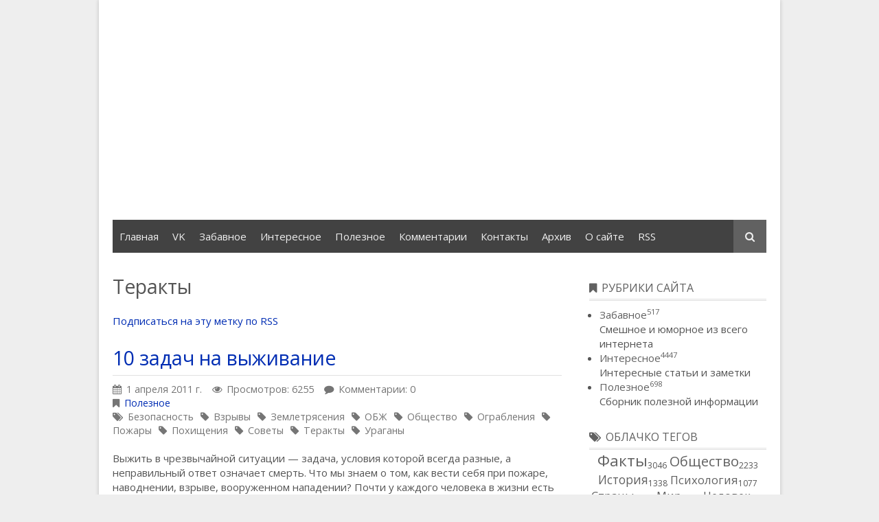

--- FILE ---
content_type: text/html; charset=UTF-8
request_url: http://www.kabanik.ru/tag/%D0%A2%D0%B5%D1%80%D0%B0%D0%BA%D1%82%D1%8B
body_size: 9775
content:
<!DOCTYPE HTML>
<html lang="ru"><head>
<meta charset="UTF-8">
<title>Теракты</title>
<meta name="viewport" content="width=device-width, initial-scale=1.0">
<meta name="generator" content="MaxSite CMS">
<meta name="description" content="Теракты">
<meta name="keywords" content="кабаник, подборка, интернет, юмор, факты, статьи, полезности, чтение, почитать">
<link rel="shortcut icon" href="http://www.kabanik.ru/uploads/favicons/favicon.ico" type="image/x-icon">
<link rel="canonical" href="http://www.kabanik.ru/tag/%D0%A2%D0%B5%D1%80%D0%B0%D0%BA%D1%82%D1%8B"><link rel="alternate" type="application/rss+xml" title="Все новые записи" href="http://www.kabanik.ru/feed">
<link rel="alternate" type="application/rss+xml" title="Все новые комментарии" href="http://www.kabanik.ru/comments/feed"><link rel="stylesheet" href="http://www.kabanik.ru/application/maxsite/templates/default_kab/assets/css/style.css"><link rel="stylesheet" href="http://www.kabanik.ru/application/maxsite/templates/default_kab/components/lightslider/style.css"><script src="http://www.kabanik.ru/application/maxsite/common/jquery/jquery.min.js"></script>
<!-- custom css-my_style -->
<style>
#vk_comments,
#vk_comments iframe {
    width: 100% !important;
}

#vk_poll,
#vk_poll iframe {
width: 100% !important;
}


.video-container {
    position: relative;
    padding-bottom: 56.25%;
    padding-top: 30px;
    height: 0;
    overflow: hidden;
}

.video-container iframe,  
.video-container object,  
.video-container embed {
    position: absolute;
    top: 0;
    left: 0;
    width: 100%;
    height: 100%;
}
</style>
</head><body class="mso-body-all mso-body-tag">
<div class="my-all-container layout-center-wrap"><div class="wrap shadow bg-white">

	<div class="header clearfix">
		<div class="menu-icons flex flex-vcenter bg-gray900 pad15-rl">
	<div>
		<ul class="menu menu2">
				</ul>
	</div>
	
	<div class="t15px t-gray500 links-no-color links-hover-t-gray100">
		</div>
</div>

<div class="logo-block flex flex-wrap flex-vcenter pad20"><div class="w100-max"><a href="http://www.kabanik.ru/"></a></div><div class="flex-grow3"><script async src="//pagead2.googlesyndication.com/pagead/js/adsbygoogle.js"></script>
<!-- kaban_upper -->
<ins class="adsbygoogle"
     style="display:block"
     data-ad-client="ca-pub-9421376191305798"
     data-ad-slot="6096610042"
     data-ad-format="auto"></ins>
<script>
(adsbygoogle = window.adsbygoogle || []).push({});
</script></div></div>
<div class="menu-search flex flex-vcenter mar20-rl bg-gray800 flex-wrap-tablet">
	<div class="w100-tablet">
<div class="MainMenu"><div class="wrap">
	<nav><ul class="menu menu_responsive">
	
		<li class="first"><a href="http://www.kabanik.ru/"><span>Главная</span></a></li><li><a href="https://vk.com/great_kabanik" title="Убежище Кабаника"><span>VK</span></a></li><li><a href="http://kabanik.ru/category/funny" title="Смешное и юморное из всего интернета"><span>Забавное</span></a></li><li><a href="http://kabanik.ru/category/interesting" title="Интересные статьи и заметки"><span>Интересное</span></a></li><li><a href="http://kabanik.ru/category/useful" title="Сборник полезной информации"><span>Полезное</span></a></li><li><a href="http://www.kabanik.ru/comments"><span>Комментарии</span></a></li><li><a href="http://www.kabanik.ru/contact"><span>Контакты</span></a></li><li><a href="http://www.kabanik.ru/sitemap"><span>Архив</span></a></li><li><a href="http://kabanik.ru/page/about"><span>О сайте</span></a></li><li class="last"><a href="http://www.kabanik.ru/feed"><span>RSS</span></a></li>	</ul></nav>
</div></div><!-- div.wrap div.MainMenu -->
</div>
	<div>
		<form name="f_search" class="f_search" method="get">
			<input class="my-search my-search--hidden" type="search" name="s" id="sss" placeholder="Поиск..."><label class="label-search i-search icon-square bg-gray700 t-gray200 cursor-pointer" for="sss"></label>
		</form>
		<script> var searchForm = $(".f_search"); var searchInput = $(".my-search"); var searchLabel = $(".label-search"); searchForm.submit(function (e) { e.preventDefault(); window.location.href = "http://www.kabanik.ru/search/" + encodeURIComponent(searchInput.val()).replace(/%20/g, '+'); }); searchLabel.click(function (e) { if (searchInput.val() === "") { searchInput.toggleClass("my-search--hidden"); } else { e.preventDefault(); searchForm.submit(); } }); $(document).click(function(e) { if ( !$(e.target).hasClass("label-search") && !$(e.target).hasClass("my-search") && (searchInput.val() === "") ) { searchInput.addClass("my-search--hidden"); } }); </script>
	</div>
</div><!-- Put this script tag to the <head> of your page -->
  <script type="text/javascript" src="//vk.com/js/api/openapi.js?116"></script></script>
  <script type="text/javascript">
  VK.init({apiId: 2117497, onlyWidgets: true});
  </script>
	</div>

	
	<div class="main flex flex-wrap-tablet">

		
		<div class="content w70 w100-tablet pad20">
			<div class="mso-type-tag"><section><header><h1 class="mso-tag">Теракты</h1><p class="mso-show-rss-text"><a href="http://www.kabanik.ru/tag/Теракты/feed">Подписаться на эту метку по RSS</a></p></header><div class="mso-tf-info-top"><div class="mso-page-only"><article>
<header class="mar20-b"><h1 class="t-gray700 bor-double-b bor3px bor-gray300 pad5-b"><a href="http://www.kabanik.ru/page/10-tasks-for-survival" title="10 задач на выживание">10 задач на выживание</a></h1><div class="info info-top t-gray600 t90"><time datetime="2011-04-01T16:27:00+0400" class="i-calendar">1 апреля 2011 г.</time><span class="i-eye mar15-l">Просмотров: 6255</span><span class="i-comment mar15-l">Комментарии: 0</span><br><span class="i-bookmark" title="Рубрика записи"><a href="http://www.kabanik.ru/category/useful">Полезное</a></span><br><span class="i-tags links-no-color" title="Метка записи"><a href="http://www.kabanik.ru/tag/%D0%91%D0%B5%D0%B7%D0%BE%D0%BF%D0%B0%D1%81%D0%BD%D0%BE%D1%81%D1%82%D1%8C" rel="tag">Безопасность</a><i class="i-tag mar10-l"></i><a href="http://www.kabanik.ru/tag/%D0%92%D0%B7%D1%80%D1%8B%D0%B2%D1%8B" rel="tag">Взрывы</a><i class="i-tag mar10-l"></i><a href="http://www.kabanik.ru/tag/%D0%97%D0%B5%D0%BC%D0%BB%D0%B5%D1%82%D1%80%D1%8F%D1%81%D0%B5%D0%BD%D0%B8%D1%8F" rel="tag">Землетрясения</a><i class="i-tag mar10-l"></i><a href="http://www.kabanik.ru/tag/%D0%9E%D0%91%D0%96" rel="tag">ОБЖ</a><i class="i-tag mar10-l"></i><a href="http://www.kabanik.ru/tag/%D0%9E%D0%B1%D1%89%D0%B5%D1%81%D1%82%D0%B2%D0%BE" rel="tag">Общество</a><i class="i-tag mar10-l"></i><a href="http://www.kabanik.ru/tag/%D0%9E%D0%B3%D1%80%D0%B0%D0%B1%D0%BB%D0%B5%D0%BD%D0%B8%D1%8F" rel="tag">Ограбления</a><i class="i-tag mar10-l"></i><a href="http://www.kabanik.ru/tag/%D0%9F%D0%BE%D0%B6%D0%B0%D1%80%D1%8B" rel="tag">Пожары</a><i class="i-tag mar10-l"></i><a href="http://www.kabanik.ru/tag/%D0%9F%D0%BE%D1%85%D0%B8%D1%89%D0%B5%D0%BD%D0%B8%D1%8F" rel="tag">Похищения</a><i class="i-tag mar10-l"></i><a href="http://www.kabanik.ru/tag/%D0%A1%D0%BE%D0%B2%D0%B5%D1%82%D1%8B" rel="tag">Советы</a><i class="i-tag mar10-l"></i><a href="http://www.kabanik.ru/tag/%D0%A2%D0%B5%D1%80%D0%B0%D0%BA%D1%82%D1%8B" rel="tag">Теракты</a><i class="i-tag mar10-l"></i><a href="http://www.kabanik.ru/tag/%D0%A3%D1%80%D0%B0%D0%B3%D0%B0%D0%BD%D1%8B" rel="tag">Ураганы</a></span></div><!-- /.info info-top--></header><div class="mso-page-content mso-type-tag-content">
<p>Выжить в чрезвычайной ситуации — задача, условия которой всегда разные, а неправильный ответ означает смерть. Что мы знаем о том, как вести себя при пожаре, наводнении, взрыве, вооруженном нападении? Почти у каждого человека в жизни есть хотя бы одна история, когда он был на волосок от смерти. Но спасся. Разбирая такие истории, Дмитрий Коринный, спасатель международного класса отряда «Центроспас» МЧС России, преподаватель БЖД в МГУ, объяснил корреспонденту «РР», какие ошибки мы чаще всего допускаем в критические минуты. </p>

<ol>
<p>  <li><strong>Вооруженное ограбление в магазине</strong> </li>
<p>    </p>
<p>Валерия Вовченко, студентка, поздно вечером зашла в круглосуточный гастроном купить сока и батон хлеба. Через несколько минут в магазин ворвался налетчик и, угрожая пистолетом, потребовал, чтобы все легли на пол, а кассир отдал ему выручку. </p>
<p>    </p>
<p><em>Как развивались события</em> </p>
<p>    </p>
<p>«В магазине было всего человека четыре вместе с продавцами. Я уже подошла к кассе, когда вошел молодой человек в каком-то невнятном балахоне. Дальше все было невероятно и неправдоподобно, как в кино: он закричал что-то из серии “Всем лечь на пол, это — ограбление!”. Как в плохом боевике. Мы все так и сделали. Было очень страшно. Налетчик был агрессивен». <span class="mso-cut"><a href="http://www.kabanik.ru/page/10-tasks-for-survival#cut" title="Далее...">Далее...</a></span></p>
<aside><div class="mso-clearfix"></div><div class="mso-comments-link"><span><a href="http://www.kabanik.ru/page/10-tasks-for-survival#comments">Обсудить</a></span></div></aside></div><!-- /.mso-page-content mso-type-tag-content--></article></div><!-- /.</article> /.mso-page-only--><div class="mso-page-only"><article>
<header class="mar20-b"><h1 class="t-gray700 bor-double-b bor3px bor-gray300 pad5-b"><a href="http://www.kabanik.ru/page/history-of-attacks-on-transport" title="История терактов на транспорте. От народовольцев до наших дней">История терактов на транспорте. От народовольцев до наших дней</a></h1><div class="info info-top t-gray600 t90"><time datetime="2011-01-25T16:59:36+0300" class="i-calendar">25 января 2011 г.</time><span class="i-eye mar15-l">Просмотров: 4356</span><span class="i-comment mar15-l">Комментарии: 0</span><br><span class="i-bookmark" title="Рубрика записи"><a href="http://www.kabanik.ru/category/interesting">Интересное</a></span><br><span class="i-tags links-no-color" title="Метка записи"><a href="http://www.kabanik.ru/tag/%D0%91%D0%BE%D0%BC%D0%B1%D1%8B" rel="tag">Бомбы</a><i class="i-tag mar10-l"></i><a href="http://www.kabanik.ru/tag/%D0%98%D1%81%D1%82%D0%BE%D1%80%D0%B8%D1%8F" rel="tag">История</a><i class="i-tag mar10-l"></i><a href="http://www.kabanik.ru/tag/%D0%9A%D1%80%D0%B8%D0%BC%D0%B8%D0%BD%D0%B0%D0%BB" rel="tag">Криминал</a><i class="i-tag mar10-l"></i><a href="http://www.kabanik.ru/tag/%D0%9C%D0%B8%D1%80" rel="tag">Мир</a><i class="i-tag mar10-l"></i><a href="http://www.kabanik.ru/tag/%D0%9E%D1%80%D1%83%D0%B6%D0%B8%D0%B5" rel="tag">Оружие</a><i class="i-tag mar10-l"></i><a href="http://www.kabanik.ru/tag/%D0%A1%D1%82%D1%80%D0%B0%D0%BD%D1%8B" rel="tag">Страны</a><i class="i-tag mar10-l"></i><a href="http://www.kabanik.ru/tag/%D0%A2%D0%B5%D1%80%D0%B0%D0%BA%D1%82%D1%8B" rel="tag">Теракты</a><i class="i-tag mar10-l"></i><a href="http://www.kabanik.ru/tag/%D0%A2%D0%B5%D1%80%D1%80%D0%BE%D1%80%D0%B8%D0%B7%D0%BC" rel="tag">Терроризм</a><i class="i-tag mar10-l"></i><a href="http://www.kabanik.ru/tag/%D0%A2%D1%80%D0%B0%D0%BD%D1%81%D0%BF%D0%BE%D1%80%D1%82" rel="tag">Транспорт</a></span></div><!-- /.info info-top--></header><div class="mso-page-content mso-type-tag-content">
<p>Впервые мишенью террористов пассажиры международных аэропортов стали 15 июля 1983 года, когда начиненный взрывчаткой большой чемодан взорвался перед стойкой турецкой авиакомпании в международном аэропорту Орли в Париже. Бомба взорвалась раньше времени, она должна была взорваться в самолете во время полета из Парижа в Стамбул. </p>
<p>Взрыв в Орли организовали члены армянской террористической организации ASALA. Семь человек погибло, 60 получили ранения. Бомба состояла всего лишь из полкило пластиковой взрывчатки Semtex, однако она была соединена с четырьмя портативными газовыми баллонами, что объясняет серьезные ожоги у многих раненых, из которых четверо позднее скончались. </p>
<p>Аэропорты на некоторое время стали одной из наиболее привлекательных мишеней для бомбистов. Статистика, однако, свидетельствует, что в последние десятилетия террористы все реже закладывают бомбы в международных аэропортах, а также в правительственных зданиях, офисах, гостиницах, местах проведения крупных международных мероприятий, на международных курортах и т.д. </p>
<p>Причиной этого стало повсеместное усиление мер безопасности на этих объектах. Поэтому большинство взрывов бомб, в том числе и с участием террористов-самоубийц, в последние два десятилетия происходило в общественных местах, на улицах, магазинах, в автобусах. <span class="mso-cut"><a href="http://www.kabanik.ru/page/history-of-attacks-on-transport#cut" title="Далее...">Далее...</a></span></p>
<aside><div class="mso-clearfix"></div><div class="mso-comments-link"><span><a href="http://www.kabanik.ru/page/history-of-attacks-on-transport#comments">Обсудить</a></span></div></aside></div><!-- /.mso-page-content mso-type-tag-content--></article></div><!-- /.</article> /.mso-page-only--><div class="mso-page-only"><article>
<header class="mar20-b"><h1 class="t-gray700 bor-double-b bor3px bor-gray300 pad5-b"><a href="http://www.kabanik.ru/page/attacks-in-the-ussr" title="Теракты в СССР">Теракты в СССР</a></h1><div class="info info-top t-gray600 t90"><time datetime="2011-01-25T16:58:26+0300" class="i-calendar">25 января 2011 г.</time><span class="i-eye mar15-l">Просмотров: 3351</span><span class="i-comment mar15-l">Комментарии: 0</span><br><span class="i-bookmark" title="Рубрика записи"><a href="http://www.kabanik.ru/category/interesting">Интересное</a></span><br><span class="i-tags links-no-color" title="Метка записи"><a href="http://www.kabanik.ru/tag/%D0%91%D0%BE%D0%BC%D0%B1%D1%8B" rel="tag">Бомбы</a><i class="i-tag mar10-l"></i><a href="http://www.kabanik.ru/tag/%D0%92%D0%B7%D1%80%D1%8B%D0%B2%D1%8B" rel="tag">Взрывы</a><i class="i-tag mar10-l"></i><a href="http://www.kabanik.ru/tag/%D0%98%D1%81%D1%82%D0%BE%D1%80%D0%B8%D1%8F" rel="tag">История</a><i class="i-tag mar10-l"></i><a href="http://www.kabanik.ru/tag/%D0%9A%D1%80%D0%B8%D0%BC%D0%B8%D0%BD%D0%B0%D0%BB" rel="tag">Криминал</a><i class="i-tag mar10-l"></i><a href="http://www.kabanik.ru/tag/%D0%9E%D0%B1%D1%89%D0%B5%D1%81%D1%82%D0%B2%D0%BE" rel="tag">Общество</a><i class="i-tag mar10-l"></i><a href="http://www.kabanik.ru/tag/%D0%9E%D1%80%D1%83%D0%B6%D0%B8%D0%B5" rel="tag">Оружие</a><i class="i-tag mar10-l"></i><a href="http://www.kabanik.ru/tag/%D0%A1%D0%A1%D0%A1%D0%A0" rel="tag">СССР</a><i class="i-tag mar10-l"></i><a href="http://www.kabanik.ru/tag/%D0%A2%D0%B5%D1%80%D0%B0%D0%BA%D1%82%D1%8B" rel="tag">Теракты</a><i class="i-tag mar10-l"></i><a href="http://www.kabanik.ru/tag/%D0%A2%D0%B5%D1%80%D1%80%D0%BE%D1%80%D0%B8%D0%B7%D0%BC" rel="tag">Терроризм</a></span></div><!-- /.info info-top--></header><div class="mso-page-content mso-type-tag-content">
<p>Итак, кто сейчас занимается терактами в России? Партизанские формирования с северного Кавказа и, предположительно, сами ФСБшники. После ВОВ картина была аналогичная: террором занимались бандеровцы в западной Украине и Лесные братья в Прибалтике. Собственно для партизанских движений террор - единственно возможный способ ведения войны, поэтому перечислять все их акции смысла нет - слишком много их было. Отряды КГБ тоже неоднократно совершали теракты, переодевшись бандеровцами - чтобы местное население перестало помогать партизанам (документов об этом в интернете вагон). Так же большинство из вас знают о том, как в чеченском селе Хайбах НКВД заживо сожгло 700 человек. И так далее, и так далее - террористы за 60 лет не изменились: это по прежнему власть и партизаны. </p>
<p>Поэтому пропустим послевоенную партизанскую войну: официально те же бандеровцы сопротивлялись до середины 50-х годов, вот отсюда и начнём подробный учёт (информацию собрал afanarizm). </p>

<ul>
<p>  <li><strong>1958</strong> </li>
<p>    </p>
<p><em>25 октября</em> — первый в истории СССР теракт на воздушном траспорте: попытка захвата 2 неизвестными пассажирского самолёта «Ан-2» (маршрут Якутск-Безымянный) в аэропорту г. Нижние Кресты (Якутская АССР). Захватчики потребовали лететь в США, угрожая в противном случае взорвать самолёт. Пилотам удалось известить наземные службы аэропорта, которые проинформировали милицию и КГБ. Операция по обезвреживанию террористов заняла несколько часов, после неудачных переговоров предпринят штурм самолёта. Террористы обезврежены и позднее осуждены. Жертв нет. <span class="mso-cut"><a href="http://www.kabanik.ru/page/attacks-in-the-ussr#cut" title="Далее...">Далее...</a></span></p>
<aside><div class="mso-clearfix"></div><div class="mso-comments-link"><span><a href="http://www.kabanik.ru/page/attacks-in-the-ussr#comments">Обсудить</a></span></div></aside></div><!-- /.mso-page-content mso-type-tag-content--></article></div><!-- /.</article> /.mso-page-only--></div><!-- /div--></section></div><!-- class="mso-type-tag" -->		</div>

		<div class="sidebar w30 w100-tablet pad20 pad40-t flex-tablet-phone flex-wrap-tablet-phone">
			<div class="mso-widget mso-widget_1 mso-widget_1_1 mso-category_widget mso-category_widget_0"><div class="mso-widget-header"><span>Рубрики сайта</span></div>
<ul class="mso-widget-list">
<li><a href="http://www.kabanik.ru/category/funny" title="Забавное">Забавное<sup>517</sup></a><br/>Смешное и юморное из всего интернета</li>
<li><a href="http://www.kabanik.ru/category/interesting" title="Интересное">Интересное<sup>4447</sup></a><br/>Интересные статьи и заметки</li>
<li><a href="http://www.kabanik.ru/category/useful" title="Полезное">Полезное<sup>698</sup></a><br/>Сборник полезной информации</li>
</ul>
</div><div class="mso-widget mso-widget_2 mso-widget_1_2 mso-sape_widget mso-sape_widget_links"><script type="text/javascript">
<!--
var _acic={dataProvider:10};(function(){var e=document.createElement("script");e.type="text/javascript";e.async=true;e.src="https://www.acint.net/aci.js";var t=document.getElementsByTagName("script")[0];t.parentNode.insertBefore(e,t)})()
//-->
</script></div><div class="mso-widget mso-widget_3 mso-widget_1_3 mso-tagclouds_widget mso-tagclouds_widget_0"><div class="mso-widget-header"><span>Облачко тегов</span></div><div class="tagclouds" align="center"><span style="font-size: 150%"><a href="http://www.kabanik.ru/tag/%D0%A4%D0%B0%D0%BA%D1%82%D1%8B">Факты</a><sub style="font-size: 12px;">3046</sub></span> <span style="font-size: 134%"><a href="http://www.kabanik.ru/tag/%D0%9E%D0%B1%D1%89%D0%B5%D1%81%D1%82%D0%B2%D0%BE">Общество</a><sub style="font-size: 12px;">2233</sub></span> <span style="font-size: 116%"><a href="http://www.kabanik.ru/tag/%D0%98%D1%81%D1%82%D0%BE%D1%80%D0%B8%D1%8F">История</a><sub style="font-size: 12px;">1338</sub></span> <span style="font-size: 111%"><a href="http://www.kabanik.ru/tag/%D0%9F%D1%81%D0%B8%D1%85%D0%BE%D0%BB%D0%BE%D0%B3%D0%B8%D1%8F">Психология</a><sub style="font-size: 12px;">1077</sub></span> <span style="font-size: 110%"><a href="http://www.kabanik.ru/tag/%D0%A1%D1%82%D1%80%D0%B0%D0%BD%D1%8B">Страны</a><sub style="font-size: 12px;">1027</sub></span> <span style="font-size: 110%"><a href="http://www.kabanik.ru/tag/%D0%9C%D0%B8%D1%80">Мир</a><sub style="font-size: 12px;">1022</sub></span> <span style="font-size: 109%"><a href="http://www.kabanik.ru/tag/%D0%A7%D0%B5%D0%BB%D0%BE%D0%B2%D0%B5%D0%BA">Человек</a><sub style="font-size: 12px;">952</sub></span> <span style="font-size: 104%"><a href="http://www.kabanik.ru/tag/%D0%A1%D0%BE%D0%B2%D0%B5%D1%82%D1%8B">Советы</a><sub style="font-size: 12px;">695</sub></span> <span style="font-size: 104%"><a href="http://www.kabanik.ru/tag/%D0%91%D0%B8%D0%BE%D0%BB%D0%BE%D0%B3%D0%B8%D1%8F">Биология</a><sub style="font-size: 12px;">691</sub></span> <span style="font-size: 102%"><a href="http://www.kabanik.ru/tag/%D0%9C%D0%B5%D0%B4%D0%B8%D1%86%D0%B8%D0%BD%D0%B0">Медицина</a><sub style="font-size: 12px;">626</sub></span> <span style="font-size: 102%"><a href="http://www.kabanik.ru/tag/%D0%9F%D0%BE%D0%B2%D0%B5%D0%B4%D0%B5%D0%BD%D0%B8%D0%B5">Поведение</a><sub style="font-size: 12px;">607</sub></span> <span style="font-size: 101%"><a href="http://www.kabanik.ru/tag/%D0%AE%D0%BC%D0%BE%D1%80">Юмор</a><sub style="font-size: 12px;">552</sub></span> <span style="font-size: 100%"><a href="http://www.kabanik.ru/tag/%D0%97%D0%B4%D0%BE%D1%80%D0%BE%D0%B2%D1%8C%D0%B5">Здоровье</a><sub style="font-size: 12px;">528</sub></span> <span style="font-size: 100%"><a href="http://www.kabanik.ru/tag/%D0%97%D0%BD%D0%B0%D0%BC%D0%B5%D0%BD%D0%B8%D1%82%D0%BE%D1%81%D1%82%D0%B8">Знаменитости</a><sub style="font-size: 12px;">484</sub></span> <span style="font-size: 99%"><a href="http://www.kabanik.ru/tag/%D0%91%D1%8B%D1%82">Быт</a><sub style="font-size: 12px;">434</sub></span> <span style="font-size: 98%"><a href="http://www.kabanik.ru/tag/%D0%96%D0%B5%D0%BD%D1%89%D0%B8%D0%BD%D1%8B">Женщины</a><sub style="font-size: 12px;">426</sub></span> <span style="font-size: 98%"><a href="http://www.kabanik.ru/tag/%D0%A3%D1%81%D0%BF%D0%B5%D1%85">Успех</a><sub style="font-size: 12px;">421</sub></span> <span style="font-size: 97%"><a href="http://www.kabanik.ru/tag/%D0%B4%D0%B5%D0%BD%D1%8C%D0%B3%D0%B8">деньги</a><sub style="font-size: 12px;">375</sub></span> <span style="font-size: 97%"><a href="http://www.kabanik.ru/tag/%D0%9F%D1%80%D0%B8%D1%80%D0%BE%D0%B4%D0%B0">Природа</a><sub style="font-size: 12px;">361</sub></span> <span style="font-size: 97%"><a href="http://www.kabanik.ru/tag/%D0%A1%D0%B5%D0%BA%D1%81">Секс</a><sub style="font-size: 12px;">358</sub></span> <span style="font-size: 97%"><a href="http://www.kabanik.ru/tag/%D0%9E%D0%B1%D1%89%D0%B5%D0%BD%D0%B8%D0%B5">Общение</a><sub style="font-size: 12px;">349</sub></span> <span style="font-size: 96%"><a href="http://www.kabanik.ru/tag/%D0%95%D0%B4%D0%B0">Еда</a><sub style="font-size: 12px;">330</sub></span> <span style="font-size: 96%"><a href="http://www.kabanik.ru/tag/%D0%90%D0%BD%D0%B0%D1%82%D0%BE%D0%BC%D0%B8%D1%8F">Анатомия</a><sub style="font-size: 12px;">326</sub></span> <span style="font-size: 96%"><a href="http://www.kabanik.ru/tag/%D0%A0%D0%B0%D0%B7%D0%B2%D0%B8%D1%82%D0%B8%D0%B5">Развитие</a><sub style="font-size: 12px;">312</sub></span> <span style="font-size: 96%"><a href="http://www.kabanik.ru/tag/%D0%9C%D1%83%D0%B6%D1%87%D0%B8%D0%BD%D1%8B">Мужчины</a><sub style="font-size: 12px;">292</sub></span> <span style="font-size: 96%"><a href="http://www.kabanik.ru/tag/%D0%A2%D1%80%D0%B0%D0%B4%D0%B8%D1%86%D0%B8%D0%B8">Традиции</a><sub style="font-size: 12px;">290</sub></span> <span style="font-size: 96%"><a href="http://www.kabanik.ru/tag/%D0%96%D0%B8%D0%B2%D0%BE%D1%82%D0%BD%D1%8B%D0%B5">Животные</a><sub style="font-size: 12px;">285</sub></span> <span style="font-size: 95%"><a href="http://www.kabanik.ru/tag/%D0%A0%D0%B0%D0%B1%D0%BE%D1%82%D0%B0">Работа</a><sub style="font-size: 12px;">280</sub></span> <span style="font-size: 95%"><a href="http://www.kabanik.ru/tag/%D0%A0%D0%BE%D1%81%D1%81%D0%B8%D1%8F">Россия</a><sub style="font-size: 12px;">252</sub></span> <span style="font-size: 95%"><a href="http://www.kabanik.ru/tag/%D0%A1%D0%BB%D1%83%D1%87%D0%B0%D0%B8">Случаи</a><sub style="font-size: 12px;">247</sub></span> <span style="font-size: 95%"><a href="http://www.kabanik.ru/tag/%D0%9E%D0%B1%D1%8B%D1%87%D0%B0%D0%B8">Обычаи</a><sub style="font-size: 12px;">235</sub></span> <span style="font-size: 95%"><a href="http://www.kabanik.ru/tag/%D0%9B%D1%8E%D0%B1%D0%BE%D0%B2%D1%8C">Любовь</a><sub style="font-size: 12px;">234</sub></span> <span style="font-size: 94%"><a href="http://www.kabanik.ru/tag/%D0%9D%D0%B0%D1%83%D0%BA%D0%B0">Наука</a><sub style="font-size: 12px;">229</sub></span> <span style="font-size: 94%"><a href="http://www.kabanik.ru/tag/%D0%9A%D1%83%D1%80%D1%8C%D0%B5%D0%B7%D1%8B">Курьезы</a><sub style="font-size: 12px;">221</sub></span> <span style="font-size: 94%"><a href="http://www.kabanik.ru/tag/%D0%A2%D0%B5%D1%85%D0%BD%D0%BE%D0%BB%D0%BE%D0%B3%D0%B8%D0%B8">Технологии</a><sub style="font-size: 12px;">191</sub></span> <span style="font-size: 94%"><a href="http://www.kabanik.ru/tag/%D0%A1%D0%A8%D0%90">США</a><sub style="font-size: 12px;">187</sub></span> <span style="font-size: 93%"><a href="http://www.kabanik.ru/tag/%D0%98%D0%B7%D0%BE%D0%B1%D1%80%D0%B5%D1%82%D0%B5%D0%BD%D0%B8%D1%8F">Изобретения</a><sub style="font-size: 12px;">178</sub></span> <span style="font-size: 93%"><a href="http://www.kabanik.ru/tag/%D0%97%D0%B0%D0%B1%D0%BB%D1%83%D0%B6%D0%B4%D0%B5%D0%BD%D0%B8%D1%8F">Заблуждения</a><sub style="font-size: 12px;">171</sub></span> <span style="font-size: 93%"><a href="http://www.kabanik.ru/tag/%D0%9A%D0%B8%D0%BD%D0%BE">Кино</a><sub style="font-size: 12px;">168</sub></span> <span style="font-size: 93%"><a href="http://www.kabanik.ru/tag/%D0%91%D0%B8%D0%B7%D0%BD%D0%B5%D1%81">Бизнес</a><sub style="font-size: 12px;">162</sub></span> <span style="font-size: 93%"><a href="http://www.kabanik.ru/tag/%D0%A4%D0%B8%D0%BB%D1%8C%D0%BC%D1%8B">Фильмы</a><sub style="font-size: 12px;">159</sub></span> <span style="font-size: 93%"><a href="http://www.kabanik.ru/tag/%D0%98%D0%BD%D1%82%D0%B5%D1%80%D0%BD%D0%B5%D1%82">Интернет</a><sub style="font-size: 12px;">145</sub></span> <span style="font-size: 93%"><a href="http://www.kabanik.ru/tag/%D0%9A%D1%83%D0%BB%D1%8C%D1%82%D1%83%D1%80%D0%B0">Культура</a><sub style="font-size: 12px;">145</sub></span> <span style="font-size: 93%"><a href="http://www.kabanik.ru/tag/%D0%A6%D0%B8%D1%82%D0%B0%D1%82%D1%8B">Цитаты</a><sub style="font-size: 12px;">141</sub></span> <span style="font-size: 93%"><a href="http://www.kabanik.ru/tag/%D0%9F%D1%81%D0%B8%D1%85%D0%B8%D0%BA%D0%B0">Психика</a><sub style="font-size: 12px;">137</sub></span> <span style="font-size: 93%"><a href="http://www.kabanik.ru/tag/%D0%98%D1%81%D1%82%D0%BE%D1%80%D0%B8%D0%B8">Истории</a><sub style="font-size: 12px;">135</sub></span> <span style="font-size: 93%"><a href="http://www.kabanik.ru/tag/%D0%9F%D1%80%D0%BE%D0%B4%D1%83%D0%BA%D1%82%D1%8B">Продукты</a><sub style="font-size: 12px;">135</sub></span> <span style="font-size: 93%"><a href="http://www.kabanik.ru/tag/%D0%9E%D1%82%D0%BD%D0%BE%D1%88%D0%B5%D0%BD%D0%B8%D1%8F">Отношения</a><sub style="font-size: 12px;">134</sub></span> <span style="font-size: 92%"><a href="http://www.kabanik.ru/tag/%D0%91%D0%BE%D0%BB%D0%B5%D0%B7%D0%BD%D0%B8">Болезни</a><sub style="font-size: 12px;">125</sub></span> <span style="font-size: 92%"><a href="http://www.kabanik.ru/tag/%D0%A1%D0%BC%D0%B5%D1%80%D1%82%D1%8C">Смерть</a><sub style="font-size: 12px;">123</sub></span> <span style="font-size: 92%"><a href="http://www.kabanik.ru/tag/%D0%90%D0%BB%D0%BA%D0%BE%D0%B3%D0%BE%D0%BB%D1%8C">Алкоголь</a><sub style="font-size: 12px;">122</sub></span> <span style="font-size: 92%"><a href="http://www.kabanik.ru/tag/%D0%9A%D1%80%D0%B8%D0%BC%D0%B8%D0%BD%D0%B0%D0%BB">Криминал</a><sub style="font-size: 12px;">118</sub></span> <span style="font-size: 92%"><a href="http://www.kabanik.ru/tag/%D0%94%D0%B8%D0%B5%D1%82%D1%8B">Диеты</a><sub style="font-size: 12px;">117</sub></span> <span style="font-size: 92%"><a href="http://www.kabanik.ru/tag/%D0%97%D0%B0%D0%BA%D0%BE%D0%BD%D1%8B">Законы</a><sub style="font-size: 12px;">111</sub></span> <span style="font-size: 92%"><a href="http://www.kabanik.ru/tag/%D0%93%D0%B5%D0%BE%D0%B3%D1%80%D0%B0%D1%84%D0%B8%D1%8F">География</a><sub style="font-size: 12px;">110</sub></span> <span style="font-size: 92%"><a href="http://www.kabanik.ru/tag/%D0%A4%D0%B8%D0%BB%D0%BE%D1%81%D0%BE%D1%84%D0%B8%D1%8F">Философия</a><sub style="font-size: 12px;">110</sub></span> <span style="font-size: 92%"><a href="http://www.kabanik.ru/tag/%D0%9D%D0%B0%D0%BF%D0%B8%D1%82%D0%BA%D0%B8">Напитки</a><sub style="font-size: 12px;">99</sub></span> <span style="font-size: 92%"><a href="http://www.kabanik.ru/tag/%D0%96%D0%B8%D0%B7%D0%BD%D1%8C">Жизнь</a><sub style="font-size: 12px;">95</sub></span> <span style="font-size: 92%"><a href="http://www.kabanik.ru/tag/%D0%A4%D0%B8%D0%B7%D0%B8%D0%BA%D0%B0">Физика</a><sub style="font-size: 12px;">94</sub></span> <span style="font-size: 92%"><a href="http://www.kabanik.ru/tag/%D0%90%D1%84%D0%BE%D1%80%D0%B8%D0%B7%D0%BC%D1%8B">Афоризмы</a><sub style="font-size: 12px;">91</sub></span> <span style="font-size: 92%"><a href="http://www.kabanik.ru/tag/%D0%94%D0%B5%D1%82%D0%B8">Дети</a><sub style="font-size: 12px;">91</sub></span> <span style="font-size: 92%"><a href="http://www.kabanik.ru/tag/%D0%98%D1%81%D0%BA%D1%83%D1%81%D1%81%D1%82%D0%B2%D0%BE">Искусство</a><sub style="font-size: 12px;">86</sub></span> <span style="font-size: 92%"><a href="http://www.kabanik.ru/tag/%D0%A1%D0%A1%D0%A1%D0%A0">СССР</a><sub style="font-size: 12px;">86</sub></span> <span style="font-size: 92%"><a href="http://www.kabanik.ru/tag/%D0%91%D1%80%D0%B0%D0%BA">Брак</a><sub style="font-size: 12px;">82</sub></span> <span style="font-size: 92%"><a href="http://www.kabanik.ru/tag/IT">IT</a><sub style="font-size: 12px;">80</sub></span> <span style="font-size: 91%"><a href="http://www.kabanik.ru/tag/%D0%9C%D0%B8%D1%81%D1%82%D0%B8%D0%BA%D0%B0">Мистика</a><sub style="font-size: 12px;">77</sub></span> <span style="font-size: 91%"><a href="http://www.kabanik.ru/tag/%D0%9F%D1%80%D0%B0%D0%B7%D0%B4%D0%BD%D0%B8%D0%BA%D0%B8">Праздники</a><sub style="font-size: 12px;">74</sub></span> <span style="font-size: 91%"><a href="http://www.kabanik.ru/tag/%D0%90%D0%BA%D1%82%D0%B5%D1%80%D1%8B">Актеры</a><sub style="font-size: 12px;">72</sub></span> <span style="font-size: 91%"><a href="http://www.kabanik.ru/tag/%D0%9C%D1%83%D0%B7%D1%8B%D0%BA%D0%B0">Музыка</a><sub style="font-size: 12px;">72</sub></span> <span style="font-size: 91%"><a href="http://www.kabanik.ru/tag/%D0%A1%D0%BF%D0%BE%D1%80%D1%82">Спорт</a><sub style="font-size: 12px;">72</sub></span> <span style="font-size: 91%"><a href="http://www.kabanik.ru/tag/%D0%93%D0%BE%D1%80%D0%BE%D0%B4%D0%B0">Города</a><sub style="font-size: 12px;">71</sub></span> <span style="font-size: 91%"><a href="http://www.kabanik.ru/tag/%D0%9A%D0%BE%D1%81%D0%BC%D0%BE%D1%81">Космос</a><sub style="font-size: 12px;">70</sub></span> <span style="font-size: 91%"><a href="http://www.kabanik.ru/tag/%D0%9B%D0%B8%D1%82%D0%B5%D1%80%D0%B0%D1%82%D1%83%D1%80%D0%B0">Литература</a><sub style="font-size: 12px;">69</sub></span> <span style="font-size: 91%"><a href="http://www.kabanik.ru/tag/%D0%9F%D0%BE%D0%BB%D0%B8%D1%82%D0%B8%D0%BA%D0%B0">Политика</a><sub style="font-size: 12px;">67</sub></span> <span style="font-size: 91%"><a href="http://www.kabanik.ru/tag/%D0%A1%D1%82%D0%B0%D1%82%D0%B8%D1%81%D1%82%D0%B8%D0%BA%D0%B0">Статистика</a><sub style="font-size: 12px;">66</sub></span> <span style="font-size: 91%"><a href="http://www.kabanik.ru/tag/%D0%9A%D0%BE%D0%BC%D0%BF%D1%8C%D1%8E%D1%82%D0%B5%D1%80%D1%8B">Компьютеры</a><sub style="font-size: 12px;">65</sub></span> <span style="font-size: 91%"><a href="http://www.kabanik.ru/tag/%D0%A1%D0%BB%D0%BE%D0%B2%D0%B0">Слова</a><sub style="font-size: 12px;">65</sub></span> <span style="font-size: 91%"><a href="http://www.kabanik.ru/tag/%D0%9E%D1%80%D1%83%D0%B6%D0%B8%D0%B5">Оружие</a><sub style="font-size: 12px;">63</sub></span> <span style="font-size: 91%"><a href="http://www.kabanik.ru/tag/%D0%9E%D0%B1%D1%80%D0%B0%D0%B7%D0%BE%D0%B2%D0%B0%D0%BD%D0%B8%D0%B5">Образование</a><sub style="font-size: 12px;">62</sub></span> <span style="font-size: 91%"><a href="http://www.kabanik.ru/tag/%D0%A5%D0%B8%D0%BC%D0%B8%D1%8F">Химия</a><sub style="font-size: 12px;">62</sub></span> <span style="font-size: 91%"><a href="http://www.kabanik.ru/tag/%D0%9F%D1%80%D0%BE%D1%84%D0%B5%D1%81%D1%81%D0%B8%D0%B8">Профессии</a><sub style="font-size: 12px;">61</sub></span> <span style="font-size: 91%"><a href="http://www.kabanik.ru/tag/%D0%92%D0%BE%D0%B9%D0%BD%D1%8B">Войны</a><sub style="font-size: 12px;">60</sub></span> <span style="font-size: 91%"><a href="http://www.kabanik.ru/tag/%D0%AF%D0%B7%D1%8B%D0%BA%D0%B8">Языки</a><sub style="font-size: 12px;">60</sub></span> <span style="font-size: 91%"><a href="http://www.kabanik.ru/tag/%D0%90%D0%B2%D1%82%D0%BE%D0%BC%D0%BE%D0%B1%D0%B8%D0%BB%D0%B8">Автомобили</a><sub style="font-size: 12px;">59</sub></span> <span style="font-size: 91%"><a href="http://www.kabanik.ru/tag/%D0%9B%D0%B8%D0%BD%D0%B3%D0%B2%D0%B8%D1%81%D1%82%D0%B8%D0%BA%D0%B0">Лингвистика</a><sub style="font-size: 12px;">59</sub></span> <span style="font-size: 91%"><a href="http://www.kabanik.ru/tag/%D0%9A%D0%BD%D0%B8%D0%B3%D0%B8">Книги</a><sub style="font-size: 12px;">58</sub></span> <span style="font-size: 91%"><a href="http://www.kabanik.ru/tag/%D0%A0%D0%B0%D1%81%D1%82%D0%B5%D0%BD%D0%B8%D1%8F">Растения</a><sub style="font-size: 12px;">58</sub></span> <span style="font-size: 91%"><a href="http://www.kabanik.ru/tag/%D0%9A%D0%B0%D1%80%D1%8C%D0%B5%D1%80%D0%B0">Карьера</a><sub style="font-size: 12px;">56</sub></span> <span style="font-size: 91%"><a href="http://www.kabanik.ru/tag/%D0%A2%D1%80%D0%B0%D0%BD%D1%81%D0%BF%D0%BE%D1%80%D1%82">Транспорт</a><sub style="font-size: 12px;">56</sub></span> <span style="font-size: 91%"><a href="http://www.kabanik.ru/tag/%D0%A2%D1%83%D1%80%D0%B8%D0%B7%D0%BC">Туризм</a><sub style="font-size: 12px;">56</sub></span> <span style="font-size: 91%"><a href="http://www.kabanik.ru/tag/%D0%94%D0%BE%D0%BC%D0%B0%D1%88%D0%BD%D0%B8%D0%B5+%D0%B6%D0%B8%D0%B2%D0%BE%D1%82%D0%BD%D1%8B%D0%B5">Домашние животные</a><sub style="font-size: 12px;">55</sub></span> <span style="font-size: 91%"><a href="http://www.kabanik.ru/tag/%D0%94%D0%BE%D1%81%D1%82%D0%BE%D0%BF%D1%80%D0%B8%D0%BC%D0%B5%D1%87%D0%B0%D1%82%D0%B5%D0%BB%D1%8C%D0%BD%D0%BE%D1%81%D1%82%D0%B8">Достопримечательности</a><sub style="font-size: 12px;">52</sub></span> <span style="font-size: 91%"><a href="http://www.kabanik.ru/tag/%D0%9D%D0%B0%D1%81%D0%B5%D0%BA%D0%BE%D0%BC%D1%8B%D0%B5">Насекомые</a><sub style="font-size: 12px;">52</sub></span> <span style="font-size: 91%"><a href="http://www.kabanik.ru/tag/%D0%A5%D0%B0%D1%80%D0%B0%D0%BA%D1%82%D0%B5%D1%80%D1%8B">Характеры</a><sub style="font-size: 12px;">52</sub></span> <span style="font-size: 91%"><a href="http://www.kabanik.ru/tag/%D0%9F%D0%BE%D0%BA%D1%83%D0%BF%D0%BA%D0%B8">Покупки</a><sub style="font-size: 12px;">51</sub></span> <span style="font-size: 91%"><a href="http://www.kabanik.ru/tag/%D0%90%D0%BD%D0%B3%D0%BB%D0%B8%D1%8F">Англия</a><sub style="font-size: 12px;">50</sub></span> <span style="font-size: 91%"><a href="http://www.kabanik.ru/tag/%D0%9F%D0%B8%D1%81%D0%B0%D1%82%D0%B5%D0%BB%D0%B8">Писатели</a><sub style="font-size: 12px;">50</sub></span> <span style="font-size: 91%"><a href="http://www.kabanik.ru/tag/%D0%A0%D1%83%D1%81%D1%81%D0%BA%D0%B8%D0%B9+%D1%8F%D0%B7%D1%8B%D0%BA">Русский язык</a><sub style="font-size: 12px;">50</sub></span> <span style="font-size: 91%"><a href="http://www.kabanik.ru/tag/%D0%91%D1%83%D0%B4%D1%83%D1%89%D0%B5%D0%B5">Будущее</a><sub style="font-size: 12px;">49</sub></span> <span style="font-size: 91%"><a href="http://www.kabanik.ru/tag/%D0%A0%D0%B5%D0%BA%D0%BE%D1%80%D0%B4%D1%8B">Рекорды</a><sub style="font-size: 12px;">49</sub></span> </div></div><div class="mso-widget mso-widget_4 mso-widget_1_4 mso-random_pages_widget mso-random_pages_widget_0"><div class="mso-widget-header"><span>Пальцем в небо</span></div><ul class="mso-widget-list">
<li><a href="http://www.kabanik.ru/page/rules-of-life-of-pablo-escobar">Правила жизни Пабло Эскобара</a></li>
<li><a href="http://www.kabanik.ru/page/seven-traits-of-mentally-healthy-men">Семь признаков психически здорового мужчины</a></li>
<li><a href="http://www.kabanik.ru/page/the-origin-of-some-of-the-catch-phrase">Происхождение некоторых крылатых фраз</a></li>
<li><a href="http://www.kabanik.ru/page/several-funny-stories">Несколько забавных истории</a></li>
<li><a href="http://www.kabanik.ru/page/3-steps-to-a-maximum-level-of-personal-motivation">3 шага к максимальному уровню личной мотивации</a></li>
</ul>
</div>		</div>

		
	</div>

	
	<div class="footer pad20 bg-gray700 t-white bor6px bor-gray400 bor-solid-t">
		<script type="text/javascript">
    (sc_adv_out = window.sc_adv_out || []).push({
        id : '43099',
        domain : "n.pc2ads.ru"
    });
</script>
<script type="text/javascript" src="//st-n.pc2ads.ru/js/adv_out.js"></script>
<script async src="//pagead2.googlesyndication.com/pagead/js/adsbygoogle.js"></script>
<!-- kaban_upper -->
<ins class="adsbygoogle"
     style="display:block"
     data-ad-client="ca-pub-9421376191305798"
     data-ad-slot="6096610042"
     data-ad-format="auto"></ins>
<script>
(adsbygoogle = window.adsbygoogle || []).push({});
</script><div class="hide-print flex flex-wrap">
	<div class="t-white t90 hover-no-color links-no-color pad20-t">
		<div class="">&copy; Великий Кабаник, 2026</div>
		<div class="">Работает на MaxSite CMS | Время: 0.1848 | SQL: 7 | Память: 0.78MB<!--global_cache_footer--> |  <a href="http://www.kabanik.ru/login">Вход</a></div>
	</div>
	
	<div class="pad10-t">
			</div>
</div>	</div>

</div></div>

<script src="http://www.kabanik.ru/application/maxsite/templates/default_kab/assets/js/lazy/modernizr.js"></script>
<script src="http://www.kabanik.ru/application/maxsite/templates/default_kab/assets/js/lazy/my.js"></script>

</body></html>

--- FILE ---
content_type: text/html; charset=utf-8
request_url: https://www.google.com/recaptcha/api2/aframe
body_size: 267
content:
<!DOCTYPE HTML><html><head><meta http-equiv="content-type" content="text/html; charset=UTF-8"></head><body><script nonce="FuFBj-BtZCprA-NbHgZhQg">/** Anti-fraud and anti-abuse applications only. See google.com/recaptcha */ try{var clients={'sodar':'https://pagead2.googlesyndication.com/pagead/sodar?'};window.addEventListener("message",function(a){try{if(a.source===window.parent){var b=JSON.parse(a.data);var c=clients[b['id']];if(c){var d=document.createElement('img');d.src=c+b['params']+'&rc='+(localStorage.getItem("rc::a")?sessionStorage.getItem("rc::b"):"");window.document.body.appendChild(d);sessionStorage.setItem("rc::e",parseInt(sessionStorage.getItem("rc::e")||0)+1);localStorage.setItem("rc::h",'1769490763306');}}}catch(b){}});window.parent.postMessage("_grecaptcha_ready", "*");}catch(b){}</script></body></html>